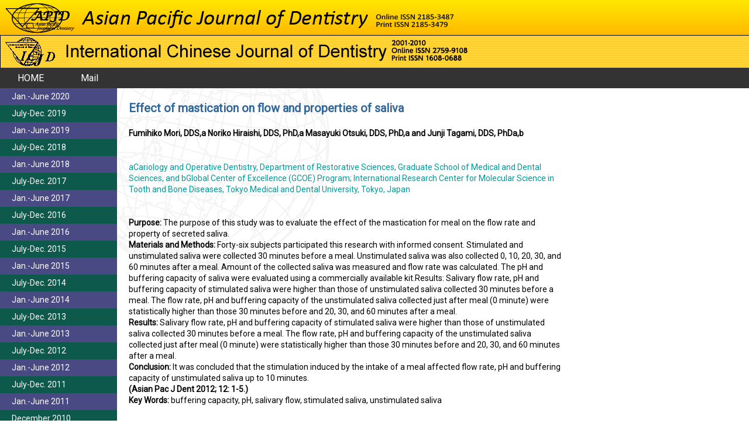

--- FILE ---
content_type: text/html; charset=UTF-8
request_url: https://www.kssfp.jp/apjd/jan12vo12issue1_p01
body_size: 24402
content:
<!DOCTYPE html>
<html lang="ja" class="no-js">
<head>
<meta charset="UTF-8">
<meta name="viewport" content="width=device-width">
<link rel="profile" href="http://gmpg.org/xfn/11">
<link rel="pingback" href="https://www.kssfp.jp/xmlrpc.php">
<title>Effect of mastication on flow and properties of saliva | Asian Pacific Journal of Dentistry -APJD-</title>
<link href="https://fonts.googleapis.com/css?family=Roboto" rel="stylesheet">
<script src="//ajax.googleapis.com/ajax/libs/jquery/1.11.1/jquery.min.js"></script>
<script src="/assets/js/common.js"></script>
<meta name='robots' content='max-image-preview:large' />
	<style>img:is([sizes="auto" i], [sizes^="auto," i]) { contain-intrinsic-size: 3000px 1500px }</style>
	<script type="text/javascript">
/* <![CDATA[ */
window._wpemojiSettings = {"baseUrl":"https:\/\/s.w.org\/images\/core\/emoji\/15.0.3\/72x72\/","ext":".png","svgUrl":"https:\/\/s.w.org\/images\/core\/emoji\/15.0.3\/svg\/","svgExt":".svg","source":{"concatemoji":"https:\/\/www.kssfp.jp\/wp-includes\/js\/wp-emoji-release.min.js?ver=6.7.4"}};
/*! This file is auto-generated */
!function(i,n){var o,s,e;function c(e){try{var t={supportTests:e,timestamp:(new Date).valueOf()};sessionStorage.setItem(o,JSON.stringify(t))}catch(e){}}function p(e,t,n){e.clearRect(0,0,e.canvas.width,e.canvas.height),e.fillText(t,0,0);var t=new Uint32Array(e.getImageData(0,0,e.canvas.width,e.canvas.height).data),r=(e.clearRect(0,0,e.canvas.width,e.canvas.height),e.fillText(n,0,0),new Uint32Array(e.getImageData(0,0,e.canvas.width,e.canvas.height).data));return t.every(function(e,t){return e===r[t]})}function u(e,t,n){switch(t){case"flag":return n(e,"\ud83c\udff3\ufe0f\u200d\u26a7\ufe0f","\ud83c\udff3\ufe0f\u200b\u26a7\ufe0f")?!1:!n(e,"\ud83c\uddfa\ud83c\uddf3","\ud83c\uddfa\u200b\ud83c\uddf3")&&!n(e,"\ud83c\udff4\udb40\udc67\udb40\udc62\udb40\udc65\udb40\udc6e\udb40\udc67\udb40\udc7f","\ud83c\udff4\u200b\udb40\udc67\u200b\udb40\udc62\u200b\udb40\udc65\u200b\udb40\udc6e\u200b\udb40\udc67\u200b\udb40\udc7f");case"emoji":return!n(e,"\ud83d\udc26\u200d\u2b1b","\ud83d\udc26\u200b\u2b1b")}return!1}function f(e,t,n){var r="undefined"!=typeof WorkerGlobalScope&&self instanceof WorkerGlobalScope?new OffscreenCanvas(300,150):i.createElement("canvas"),a=r.getContext("2d",{willReadFrequently:!0}),o=(a.textBaseline="top",a.font="600 32px Arial",{});return e.forEach(function(e){o[e]=t(a,e,n)}),o}function t(e){var t=i.createElement("script");t.src=e,t.defer=!0,i.head.appendChild(t)}"undefined"!=typeof Promise&&(o="wpEmojiSettingsSupports",s=["flag","emoji"],n.supports={everything:!0,everythingExceptFlag:!0},e=new Promise(function(e){i.addEventListener("DOMContentLoaded",e,{once:!0})}),new Promise(function(t){var n=function(){try{var e=JSON.parse(sessionStorage.getItem(o));if("object"==typeof e&&"number"==typeof e.timestamp&&(new Date).valueOf()<e.timestamp+604800&&"object"==typeof e.supportTests)return e.supportTests}catch(e){}return null}();if(!n){if("undefined"!=typeof Worker&&"undefined"!=typeof OffscreenCanvas&&"undefined"!=typeof URL&&URL.createObjectURL&&"undefined"!=typeof Blob)try{var e="postMessage("+f.toString()+"("+[JSON.stringify(s),u.toString(),p.toString()].join(",")+"));",r=new Blob([e],{type:"text/javascript"}),a=new Worker(URL.createObjectURL(r),{name:"wpTestEmojiSupports"});return void(a.onmessage=function(e){c(n=e.data),a.terminate(),t(n)})}catch(e){}c(n=f(s,u,p))}t(n)}).then(function(e){for(var t in e)n.supports[t]=e[t],n.supports.everything=n.supports.everything&&n.supports[t],"flag"!==t&&(n.supports.everythingExceptFlag=n.supports.everythingExceptFlag&&n.supports[t]);n.supports.everythingExceptFlag=n.supports.everythingExceptFlag&&!n.supports.flag,n.DOMReady=!1,n.readyCallback=function(){n.DOMReady=!0}}).then(function(){return e}).then(function(){var e;n.supports.everything||(n.readyCallback(),(e=n.source||{}).concatemoji?t(e.concatemoji):e.wpemoji&&e.twemoji&&(t(e.twemoji),t(e.wpemoji)))}))}((window,document),window._wpemojiSettings);
/* ]]> */
</script>
<style id='wp-emoji-styles-inline-css' type='text/css'>

	img.wp-smiley, img.emoji {
		display: inline !important;
		border: none !important;
		box-shadow: none !important;
		height: 1em !important;
		width: 1em !important;
		margin: 0 0.07em !important;
		vertical-align: -0.1em !important;
		background: none !important;
		padding: 0 !important;
	}
</style>
<link rel='stylesheet' id='wp-block-library-css' href='https://www.kssfp.jp/wp-includes/css/dist/block-library/style.min.css?ver=6.7.4' type='text/css' media='all' />
<style id='classic-theme-styles-inline-css' type='text/css'>
/*! This file is auto-generated */
.wp-block-button__link{color:#fff;background-color:#32373c;border-radius:9999px;box-shadow:none;text-decoration:none;padding:calc(.667em + 2px) calc(1.333em + 2px);font-size:1.125em}.wp-block-file__button{background:#32373c;color:#fff;text-decoration:none}
</style>
<style id='global-styles-inline-css' type='text/css'>
:root{--wp--preset--aspect-ratio--square: 1;--wp--preset--aspect-ratio--4-3: 4/3;--wp--preset--aspect-ratio--3-4: 3/4;--wp--preset--aspect-ratio--3-2: 3/2;--wp--preset--aspect-ratio--2-3: 2/3;--wp--preset--aspect-ratio--16-9: 16/9;--wp--preset--aspect-ratio--9-16: 9/16;--wp--preset--color--black: #000000;--wp--preset--color--cyan-bluish-gray: #abb8c3;--wp--preset--color--white: #ffffff;--wp--preset--color--pale-pink: #f78da7;--wp--preset--color--vivid-red: #cf2e2e;--wp--preset--color--luminous-vivid-orange: #ff6900;--wp--preset--color--luminous-vivid-amber: #fcb900;--wp--preset--color--light-green-cyan: #7bdcb5;--wp--preset--color--vivid-green-cyan: #00d084;--wp--preset--color--pale-cyan-blue: #8ed1fc;--wp--preset--color--vivid-cyan-blue: #0693e3;--wp--preset--color--vivid-purple: #9b51e0;--wp--preset--gradient--vivid-cyan-blue-to-vivid-purple: linear-gradient(135deg,rgba(6,147,227,1) 0%,rgb(155,81,224) 100%);--wp--preset--gradient--light-green-cyan-to-vivid-green-cyan: linear-gradient(135deg,rgb(122,220,180) 0%,rgb(0,208,130) 100%);--wp--preset--gradient--luminous-vivid-amber-to-luminous-vivid-orange: linear-gradient(135deg,rgba(252,185,0,1) 0%,rgba(255,105,0,1) 100%);--wp--preset--gradient--luminous-vivid-orange-to-vivid-red: linear-gradient(135deg,rgba(255,105,0,1) 0%,rgb(207,46,46) 100%);--wp--preset--gradient--very-light-gray-to-cyan-bluish-gray: linear-gradient(135deg,rgb(238,238,238) 0%,rgb(169,184,195) 100%);--wp--preset--gradient--cool-to-warm-spectrum: linear-gradient(135deg,rgb(74,234,220) 0%,rgb(151,120,209) 20%,rgb(207,42,186) 40%,rgb(238,44,130) 60%,rgb(251,105,98) 80%,rgb(254,248,76) 100%);--wp--preset--gradient--blush-light-purple: linear-gradient(135deg,rgb(255,206,236) 0%,rgb(152,150,240) 100%);--wp--preset--gradient--blush-bordeaux: linear-gradient(135deg,rgb(254,205,165) 0%,rgb(254,45,45) 50%,rgb(107,0,62) 100%);--wp--preset--gradient--luminous-dusk: linear-gradient(135deg,rgb(255,203,112) 0%,rgb(199,81,192) 50%,rgb(65,88,208) 100%);--wp--preset--gradient--pale-ocean: linear-gradient(135deg,rgb(255,245,203) 0%,rgb(182,227,212) 50%,rgb(51,167,181) 100%);--wp--preset--gradient--electric-grass: linear-gradient(135deg,rgb(202,248,128) 0%,rgb(113,206,126) 100%);--wp--preset--gradient--midnight: linear-gradient(135deg,rgb(2,3,129) 0%,rgb(40,116,252) 100%);--wp--preset--font-size--small: 13px;--wp--preset--font-size--medium: 20px;--wp--preset--font-size--large: 36px;--wp--preset--font-size--x-large: 42px;--wp--preset--spacing--20: 0.44rem;--wp--preset--spacing--30: 0.67rem;--wp--preset--spacing--40: 1rem;--wp--preset--spacing--50: 1.5rem;--wp--preset--spacing--60: 2.25rem;--wp--preset--spacing--70: 3.38rem;--wp--preset--spacing--80: 5.06rem;--wp--preset--shadow--natural: 6px 6px 9px rgba(0, 0, 0, 0.2);--wp--preset--shadow--deep: 12px 12px 50px rgba(0, 0, 0, 0.4);--wp--preset--shadow--sharp: 6px 6px 0px rgba(0, 0, 0, 0.2);--wp--preset--shadow--outlined: 6px 6px 0px -3px rgba(255, 255, 255, 1), 6px 6px rgba(0, 0, 0, 1);--wp--preset--shadow--crisp: 6px 6px 0px rgba(0, 0, 0, 1);}:where(.is-layout-flex){gap: 0.5em;}:where(.is-layout-grid){gap: 0.5em;}body .is-layout-flex{display: flex;}.is-layout-flex{flex-wrap: wrap;align-items: center;}.is-layout-flex > :is(*, div){margin: 0;}body .is-layout-grid{display: grid;}.is-layout-grid > :is(*, div){margin: 0;}:where(.wp-block-columns.is-layout-flex){gap: 2em;}:where(.wp-block-columns.is-layout-grid){gap: 2em;}:where(.wp-block-post-template.is-layout-flex){gap: 1.25em;}:where(.wp-block-post-template.is-layout-grid){gap: 1.25em;}.has-black-color{color: var(--wp--preset--color--black) !important;}.has-cyan-bluish-gray-color{color: var(--wp--preset--color--cyan-bluish-gray) !important;}.has-white-color{color: var(--wp--preset--color--white) !important;}.has-pale-pink-color{color: var(--wp--preset--color--pale-pink) !important;}.has-vivid-red-color{color: var(--wp--preset--color--vivid-red) !important;}.has-luminous-vivid-orange-color{color: var(--wp--preset--color--luminous-vivid-orange) !important;}.has-luminous-vivid-amber-color{color: var(--wp--preset--color--luminous-vivid-amber) !important;}.has-light-green-cyan-color{color: var(--wp--preset--color--light-green-cyan) !important;}.has-vivid-green-cyan-color{color: var(--wp--preset--color--vivid-green-cyan) !important;}.has-pale-cyan-blue-color{color: var(--wp--preset--color--pale-cyan-blue) !important;}.has-vivid-cyan-blue-color{color: var(--wp--preset--color--vivid-cyan-blue) !important;}.has-vivid-purple-color{color: var(--wp--preset--color--vivid-purple) !important;}.has-black-background-color{background-color: var(--wp--preset--color--black) !important;}.has-cyan-bluish-gray-background-color{background-color: var(--wp--preset--color--cyan-bluish-gray) !important;}.has-white-background-color{background-color: var(--wp--preset--color--white) !important;}.has-pale-pink-background-color{background-color: var(--wp--preset--color--pale-pink) !important;}.has-vivid-red-background-color{background-color: var(--wp--preset--color--vivid-red) !important;}.has-luminous-vivid-orange-background-color{background-color: var(--wp--preset--color--luminous-vivid-orange) !important;}.has-luminous-vivid-amber-background-color{background-color: var(--wp--preset--color--luminous-vivid-amber) !important;}.has-light-green-cyan-background-color{background-color: var(--wp--preset--color--light-green-cyan) !important;}.has-vivid-green-cyan-background-color{background-color: var(--wp--preset--color--vivid-green-cyan) !important;}.has-pale-cyan-blue-background-color{background-color: var(--wp--preset--color--pale-cyan-blue) !important;}.has-vivid-cyan-blue-background-color{background-color: var(--wp--preset--color--vivid-cyan-blue) !important;}.has-vivid-purple-background-color{background-color: var(--wp--preset--color--vivid-purple) !important;}.has-black-border-color{border-color: var(--wp--preset--color--black) !important;}.has-cyan-bluish-gray-border-color{border-color: var(--wp--preset--color--cyan-bluish-gray) !important;}.has-white-border-color{border-color: var(--wp--preset--color--white) !important;}.has-pale-pink-border-color{border-color: var(--wp--preset--color--pale-pink) !important;}.has-vivid-red-border-color{border-color: var(--wp--preset--color--vivid-red) !important;}.has-luminous-vivid-orange-border-color{border-color: var(--wp--preset--color--luminous-vivid-orange) !important;}.has-luminous-vivid-amber-border-color{border-color: var(--wp--preset--color--luminous-vivid-amber) !important;}.has-light-green-cyan-border-color{border-color: var(--wp--preset--color--light-green-cyan) !important;}.has-vivid-green-cyan-border-color{border-color: var(--wp--preset--color--vivid-green-cyan) !important;}.has-pale-cyan-blue-border-color{border-color: var(--wp--preset--color--pale-cyan-blue) !important;}.has-vivid-cyan-blue-border-color{border-color: var(--wp--preset--color--vivid-cyan-blue) !important;}.has-vivid-purple-border-color{border-color: var(--wp--preset--color--vivid-purple) !important;}.has-vivid-cyan-blue-to-vivid-purple-gradient-background{background: var(--wp--preset--gradient--vivid-cyan-blue-to-vivid-purple) !important;}.has-light-green-cyan-to-vivid-green-cyan-gradient-background{background: var(--wp--preset--gradient--light-green-cyan-to-vivid-green-cyan) !important;}.has-luminous-vivid-amber-to-luminous-vivid-orange-gradient-background{background: var(--wp--preset--gradient--luminous-vivid-amber-to-luminous-vivid-orange) !important;}.has-luminous-vivid-orange-to-vivid-red-gradient-background{background: var(--wp--preset--gradient--luminous-vivid-orange-to-vivid-red) !important;}.has-very-light-gray-to-cyan-bluish-gray-gradient-background{background: var(--wp--preset--gradient--very-light-gray-to-cyan-bluish-gray) !important;}.has-cool-to-warm-spectrum-gradient-background{background: var(--wp--preset--gradient--cool-to-warm-spectrum) !important;}.has-blush-light-purple-gradient-background{background: var(--wp--preset--gradient--blush-light-purple) !important;}.has-blush-bordeaux-gradient-background{background: var(--wp--preset--gradient--blush-bordeaux) !important;}.has-luminous-dusk-gradient-background{background: var(--wp--preset--gradient--luminous-dusk) !important;}.has-pale-ocean-gradient-background{background: var(--wp--preset--gradient--pale-ocean) !important;}.has-electric-grass-gradient-background{background: var(--wp--preset--gradient--electric-grass) !important;}.has-midnight-gradient-background{background: var(--wp--preset--gradient--midnight) !important;}.has-small-font-size{font-size: var(--wp--preset--font-size--small) !important;}.has-medium-font-size{font-size: var(--wp--preset--font-size--medium) !important;}.has-large-font-size{font-size: var(--wp--preset--font-size--large) !important;}.has-x-large-font-size{font-size: var(--wp--preset--font-size--x-large) !important;}
:where(.wp-block-post-template.is-layout-flex){gap: 1.25em;}:where(.wp-block-post-template.is-layout-grid){gap: 1.25em;}
:where(.wp-block-columns.is-layout-flex){gap: 2em;}:where(.wp-block-columns.is-layout-grid){gap: 2em;}
:root :where(.wp-block-pullquote){font-size: 1.5em;line-height: 1.6;}
</style>
<link rel='stylesheet' id='whitetheme-style-css' href='https://www.kssfp.jp/wp-content/themes/white-theme/style.css?ver=6.7.4' type='text/css' media='all' />
<link rel="https://api.w.org/" href="https://www.kssfp.jp/wp-json/" /><link rel="alternate" title="JSON" type="application/json" href="https://www.kssfp.jp/wp-json/wp/v2/posts/949" /><link rel="EditURI" type="application/rsd+xml" title="RSD" href="https://www.kssfp.jp/xmlrpc.php?rsd" />
<meta name="generator" content="WordPress 6.7.4" />
<link rel="canonical" href="https://www.kssfp.jp/apjd/jan12vo12issue1_p01" />
<link rel='shortlink' href='https://www.kssfp.jp/?p=949' />
<link rel="alternate" title="oEmbed (JSON)" type="application/json+oembed" href="https://www.kssfp.jp/wp-json/oembed/1.0/embed?url=https%3A%2F%2Fwww.kssfp.jp%2Fapjd%2Fjan12vo12issue1_p01" />
<link rel="alternate" title="oEmbed (XML)" type="text/xml+oembed" href="https://www.kssfp.jp/wp-json/oembed/1.0/embed?url=https%3A%2F%2Fwww.kssfp.jp%2Fapjd%2Fjan12vo12issue1_p01&#038;format=xml" />
</head>

<body class="post-template-default single single-post postid-949 single-format-standard">
<div id="page" class="hfeed site">
<a class="skip-link screen-reader-text" href="#content">
コンテンツへスキップ</a>
<header id="header" class="site-header" role="banner">
<div class="site-branding">
<p class="site-title"><a href="https://www.kssfp.jp/" rel="home"> <img src="/assets/img/new_top_logo.jpg" alt="Asian Pacific Journal of Dentistry -APJD- Online ISSN 2185-3487 &amp; Print ISSN 2185-3479"> <img src="/assets/img/top_tit.png" alt="International Chinese Journal of Dentistry"> </a></p>
<button class="secondary-toggle">
﻿メニューとウィジェット</button>
<nav id="site-navigation" class="main-navigation" role="navigation">
<div class="menu-gnavi-container"><ul id="menu-gnavi" class="nav-menu"><li id="menu-item-1342" class="menu-item menu-item-type-custom menu-item-object-custom menu-item-1342"><a href="/">HOME</a></li>
<li id="menu-item-1346" class="menu-item menu-item-type-custom menu-item-object-custom menu-item-1346"><a href="mailto:apjod@nsigr.or.jp">Mail</a></li>
</ul></div></nav>
<!-- .main-navigation -->
</div>
<!-- .site-branding --> 
</header>
<!-- .site-header -->

<div id="content" class="site-content">

<!-- .sidebar -->
<div id="primary" class="content-area">



<main id="main" class="site-main" role="main">
<article id="post-949" class="post-949 post type-post status-publish format-standard hentry category-apjd category-january-2012">

<header class="entry-header">
<h1 class="entry-title">Effect of mastication on flow and properties of saliva</h1></header>
<!-- .entry-header -->

<div class="entry-content">
<p>
<strong>Fumihiko Mori, DDS,a Noriko Hiraishi, DDS, PhD,a Masayuki Otsuki, DDS, PhD,a and Junji Tagami, DDS, PhDa,b</strong><br>
<br>
<h3 class="color009999">aCariology and Operative Dentistry, Department of Restorative Sciences, Graduate School of Medical and Dental Sciences, and bGlobal Center of Excellence (GCOE) Program; International Research Center for Molecular Science in Tooth and Bone Diseases, Tokyo Medical and Dental University, Tokyo, Japan</h3><br>
<br>
<strong>Purpose: </strong>The purpose of this study was to evaluate the effect of the mastication for meal on the flow rate and property of secreted saliva.<br>
<strong>Materials and Methods: </strong>Forty-six subjects participated this research with informed consent.  Stimulated and unstimulated saliva were collected 30 minutes before a meal.  Unstimulated saliva was also collected 0, 10, 20, 30, and 60 minutes after a meal.  Amount of the collected saliva was measured and flow rate was calculated.  The pH and buffering capacity of saliva were evaluated using a commercially available kit.Results: Salivary flow rate, pH and buffering capacity of stimulated saliva were higher than those of unstimulated saliva collected 30 minutes before a meal.  The flow rate, pH and buffering capacity of the unstimulated saliva collected just after meal (0 minute) were statistically higher than those 30 minutes before and 20, 30, and 60 minutes after a meal.<br>
<strong>Results: </strong>Salivary flow rate, pH and buffering capacity of stimulated saliva were higher than those of unstimulated saliva collected 30 minutes before a meal.  The flow rate, pH and buffering capacity of the unstimulated saliva collected just after meal (0 minute) were statistically higher than those 30 minutes before and 20, 30, and 60 minutes after a meal.<br>
<strong>Conclusion: </strong>It was concluded that the stimulation induced by the intake of a meal affected flow rate, pH and buffering capacity of unstimulated saliva up to 10 minutes.</strong><br>
<strong>(Asian Pac J Dent 2012; 12: 1-5.) </strong><br>
<strong>Key Words: </strong>buffering capacity, pH, salivary flow, stimulated saliva, unstimulated saliva</p>
</div>
<!-- .entry-content -->

<footer class="entry-footer">
</footer>
<!-- .entry-footer --> 

</article>
<!-- #post-## --> 
<div class="bt"><a href="/category/apjd/january-2012"><i class="fa fa-angle-left"></i> Back to Jan.-June 2012</a></div>
</main>
<!-- .site-main --> 
</div>
<!-- .content-area -->


<div id="sidebar" class="sidebar">

<div id="secondary" class="secondary">
<li><a href="https://www.kssfp.jp/category/apjd/january-2020">Jan.-June 2020</a></li>
<li><a href="https://www.kssfp.jp/category/apjd/july-2019">July-Dec. 2019</a></li>
<li><a href="https://www.kssfp.jp/category/apjd/january-2019">Jan.-June 2019</a></li>
<li><a href="https://www.kssfp.jp/category/apjd/july-2018">July-Dec. 2018</a></li>
<li><a href="https://www.kssfp.jp/category/apjd/january-2018">Jan.-June 2018</a></li>
<li><a href="https://www.kssfp.jp/category/apjd/july-2017">July-Dec. 2017</a></li>
<li><a href="https://www.kssfp.jp/category/apjd/january-2017">Jan.-June 2017</a></li>
<li><a href="https://www.kssfp.jp/category/apjd/july-2016">July-Dec. 2016</a></li>
<li><a href="https://www.kssfp.jp/category/apjd/january-2016">Jan.-June 2016</a></li>
<li><a href="https://www.kssfp.jp/category/apjd/july-2015">July-Dec. 2015</a></li>
<li><a href="https://www.kssfp.jp/category/apjd/january-2015">Jan.-June 2015</a></li>
<li><a href="https://www.kssfp.jp/category/apjd/july-2014">July-Dec. 2014</a></li>
<li><a href="https://www.kssfp.jp/category/apjd/january-2014">Jan.-June 2014</a></li>
<li><a href="https://www.kssfp.jp/category/apjd/july-2013">July-Dec. 2013</a></li>
<li><a href="https://www.kssfp.jp/category/apjd/january-2013">Jan.-June 2013</a></li>
<li><a href="https://www.kssfp.jp/category/apjd/july-2012">July-Dec. 2012</a></li>
<li><a href="https://www.kssfp.jp/category/apjd/january-2012">Jan.-June 2012</a></li>
<li><a href="https://www.kssfp.jp/category/apjd/july-2011">July-Dec. 2011</a></li>
<li><a href="https://www.kssfp.jp/category/apjd/january-2011">Jan.-June 2011</a></li>
<li><a href="https://www.kssfp.jp/category/icjd/december-2010">December 2010</a></li>
<li><a href="https://www.kssfp.jp/category/icjd/september-2010">September 2010</a></li>
<li><a href="https://www.kssfp.jp/category/icjd/june-2010">June 2010</a></li>
<li><a href="https://www.kssfp.jp/category/icjd/march-2010">March 2010</a></li>
<li><a href="https://www.kssfp.jp/category/icjd/december-2009">December 2009</a></li>
<li><a href="https://www.kssfp.jp/category/icjd/september-2009">September 2009</a></li>
<li><a href="https://www.kssfp.jp/category/icjd/june-2009">June 2009</a></li>
<li><a href="https://www.kssfp.jp/category/icjd/march-2009">March 2009</a></li>
<li><a href="https://www.kssfp.jp/category/icjd/december-2008">December 2008</a></li>
<li><a href="https://www.kssfp.jp/category/icjd/september-2008">September 2008</a></li>
<li><a href="https://www.kssfp.jp/category/icjd/june-2008">June 2008</a></li>
<li><a href="https://www.kssfp.jp/category/icjd/march-2008">March 2008</a></li>
<li><a href="https://www.kssfp.jp/category/icjd/december-2007">December 2007</a></li>
<li><a href="https://www.kssfp.jp/category/icjd/september-2007">September 2007</a></li>
<li><a href="https://www.kssfp.jp/category/icjd/june-2007">June 2007</a></li>
<li><a href="https://www.kssfp.jp/category/icjd/march-2007">March 2007</a></li>
<li><a href="https://www.kssfp.jp/category/icjd/december-2006">December 2006</a></li>
<li><a href="https://www.kssfp.jp/category/icjd/september-2006">September 2006</a></li>
<li><a href="https://www.kssfp.jp/category/icjd/june-2006">June 2006</a></li>
<li><a href="https://www.kssfp.jp/category/icjd/march-2006">March 2006</a></li>
<li><a href="https://www.kssfp.jp/category/icjd/december-2005">December 2005</a></li>
<li><a href="https://www.kssfp.jp/category/icjd/september-2005">September 2005</a></li>
<li><a href="https://www.kssfp.jp/category/icjd/june-2005">June 2005</a></li>
<li><a href="https://www.kssfp.jp/category/icjd/march-2005">March 2005</a></li>
<li><a href="https://www.kssfp.jp/category/icjd/december-2004">December 2004</a></li>
<li><a href="https://www.kssfp.jp/category/icjd/september-2004">September 2004</a></li>
<li><a href="https://www.kssfp.jp/category/icjd/june-2004">June 2004</a></li>
<li><a href="https://www.kssfp.jp/category/icjd/march-2004">March 2004</a></li>
<li><a href="https://www.kssfp.jp/category/icjd/december-2003">December 2003</a></li>
<li><a href="https://www.kssfp.jp/category/icjd/september-2003">September 2003</a></li>
<li><a href="https://www.kssfp.jp/category/icjd/june-2003">June 2003</a></li>
<li><a href="https://www.kssfp.jp/category/icjd/march-2003">March 2003</a></li>
<li><a href="https://www.kssfp.jp/category/icjd/december-2002">December 2002</a></li>
<li><a href="https://www.kssfp.jp/category/icjd/september-2002">September 2002</a></li>
<li><a href="https://www.kssfp.jp/category/icjd/june-2002">June 2002</a></li>
<li><a href="https://www.kssfp.jp/category/icjd/march-2002">March 2002</a></li>
<li><a href="https://www.kssfp.jp/category/icjd/december-2001">December 2001</a></li>
</div>
<!-- .secondary --></div>

</div>
<!-- .site-content -->

<footer id="footer" class="site-footer" role="contentinfo">
<div class="site-info">
&copy; 2002 Asian Pacific Journal of Dentistry. All rights reserved.
</div>
<!-- .site-info --> 
</footer>
<!-- .site-footer -->

</div>
<!-- .site -->

</body></html>

--- FILE ---
content_type: text/css
request_url: https://www.kssfp.jp/wp-content/themes/white-theme/style.css?ver=6.7.4
body_size: 12714
content:
/*
Theme Name: W/T
*/
@charset "utf-8";
@import url(https://maxcdn.bootstrapcdn.com/font-awesome/4.4.0/css/font-awesome.min.css);
/* =Reset default browser CSS.
-------------------------------------------------------------- */
article, aside, details, figcaption, figure, footer, header, hgroup, nav, section { display: block; }/*for under HTML5*/
audio, canvas, video { display: inline-block; *display: inline; *zoom: 1; }
audio:not([controls]) { display: none; }
[hidden] { display: none; }
/*
::-moz-selection {  text-shadow: none; }
::selection {  text-shadow: none; }
*/
html, body, div, span, applet, object, iframe,
h1, h2, h3, h4, h5, h6, p, blockquote, pre,
a, abbr, acronym, address, big, cite, code,
del, dfn, em, font, img, ins, kbd, q, s, samp,
small, strike, strong, sub, sup, tt, var,
b, u, i, center,
dl, dt, dd, ol, ul, li,
fieldset, form, label, legend,
table, caption, tbody, tfoot, thead, tr, th, td {
	border: 0;
	margin: 0;
	padding: 0;
	vertical-align: baseline;
}
html { 
	font-size: 100%; 
	-webkit-text-size-adjust: 100%;
	-ms-text-size-adjust: 100%;
}
body {
	line-height: 1;
}
h1, h2, h3, h4, h5, h6 {
	clear: both;
	font-weight: normal;
}
ol, ul {
	list-style: none;
}
blockquote {
	quotes: none;
}
blockquote:before, blockquote:after {
	content: '';
	content: none;
}
del {
	text-decoration: line-through;
}
/* tables still need 'cellspacing="0"' in the markup */
table {
	border-collapse: collapse;
	border-spacing: 0;
}
a img {
	border: none;
}
em {
	font-style:normal;
}

/* =Global Elements
-------------------------------------------------------------- */

/* Main global 'theme' and typographic styles */
* {
	padding:0;
	margin:0;	
}
html {
	height: 100%;
}
body {
	font-family: 'Roboto', "ヒラギノ角ゴ Pro W3", "Hiragino Kaku Gothic Pro", "メイリオ", Meiryo, Osaka, "ＭＳ Ｐゴシック", "MS PGothic", sans-serif;
	font-size:14px;
	line-height:1.4;
	color:#000;
	padding:0;
	margin:0;
	height:100%;
}

/* Text elements */
p {
	background: url(/assets/img/p_bg.gif);
	margin-bottom: 20px;
}
ul {
	list-style:none;
	margin:0;
}
ol {
	margin:0;
}
dl {

}
dt {

}
dd {

}
b, strong { font-weight: bold; }

cite,
em,
i {
	font-style:normal;
}
ins {
	text-decoration: none;
}
blockquote {
}
blockquote cite,
blockquote em,
blockquote i {
	font-style: normal;
}
pre {
}
abbr,
acronym {
}
sup,
sub {
	height: 0;
	line-height: 1;
	position: relative;
	vertical-align: baseline;
}
sup {
	bottom: 1ex;
}
sub {
	top: .5ex;
}
input[type="text"],
input[type="email"],
textarea {
	display:block;
	border: 1px solid #ccc;
	box-shadow: inset 1px 1px 1px rgba(0,0,0,0.1);
	-moz-box-shadow: inset 1px 1px 1px rgba(0,0,0,0.1);
	-webkit-box-shadow: inset 1px 1px 1px rgba(0,0,0,0.1);
	padding: 7px;
}
a:link {
	text-decoration:none;
	color:#00F;
}
a:visited {

}
a:active,
a:hover {
	text-decoration:none;
	filter:alpha(opacity=75);
	-moz-opacity:0.75;
	opacity:0.75;
}
a:visited{

}
a:focus { outline:none; }
a:hover, a:active { outline: 0; }
a img{
}




hr {display:none;}

section {
	float:none;
	clear:both;
	position:relative;
	overflow:hidden;
	min-height: 1em;
}


/* Text meant only for screen readers */
.screen-reader-text {
	position: absolute;
	left: -9000px;
}

/* HTML5 FIX */

abbr[title] { }

blockquote { margin:0; }
dfn { font-style: italic; }
ins {  text-decoration: none; }
mark {  font-style: italic; font-weight: bold; }

q { quotes: none; }
q:before, q:after { content: ""; content: none; }

nav ul, nav ol { list-style: none; list-style-image: none; margin: 0; padding: 0; }

img { border: 0; -ms-interpolation-mode: bicubic; }
svg:not(:root) { overflow: hidden; }
figure { margin: 0; }

form { margin: 0; }
fieldset { border: 0; margin: 0; padding: 0; }

label { cursor: pointer; }
legend { border: 0; *margin-left: -7px; padding: 0; white-space: normal; }
button, input, select, textarea { font-size: 100%; margin: 0; vertical-align: baseline; *vertical-align: middle; }
button, input { line-height: normal; }
button, input[type="button"], input[type="reset"], input[type="submit"] { cursor: pointer; -webkit-appearance: button; *overflow: visible; border:none; }
button, input[type="button"]:hover, input[type="reset"]:hover, input[type="submit"]:hover {  }
button[disabled], input[disabled] { cursor: default; }
input[type="checkbox"], input[type="radio"] { box-sizing: border-box; padding: 0; *width: 13px; *height: 13px; }
input[type="search"] { -webkit-appearance: textfield; -moz-box-sizing: content-box; -webkit-box-sizing: content-box; box-sizing: content-box; }
input[type="search"]::-webkit-search-decoration, input[type="search"]::-webkit-search-cancel-button { -webkit-appearance: none; }
button::-moz-focus-inner, input::-moz-focus-inner { border: 0; padding: 0; }
textarea { overflow: auto; vertical-align: top; resize: vertical; }
input:valid, textarea:valid {  }
input:invalid, textarea:invalid {  }

table { border-collapse:collapse; }
td { }

.chromeframe { margin: 0.2em 0;  color: black; padding: 0.2em 0; }

@media only screen and (min-width: 35em) {
  
}

.ir { display: block; border: 0; text-indent: -999em; overflow: hidden; background-color: transparent; background-repeat: no-repeat; text-align: left; direction: ltr; *line-height: 0; }
.ir br { display: none; }
.hidden { display: none !important; visibility: hidden; }
.visuallyhidden { border: 0; clip: rect(0 0 0 0); height: 1px; margin: -1px; overflow: hidden; padding: 0; position: absolute; width: 1px; }
.visuallyhidden.focusable:active, .visuallyhidden.focusable:focus { clip: auto; height: auto; margin: 0; overflow: visible; position: static; width: auto; }
.invisible { visibility: hidden; }
.clearfix:before, .clearfix:after { content: ""; display: table; }
.clearfix:after { clear: both; }
.clearfix { *zoom: 1; }
/* Text meant only for screen readers */
.says,
.screen-reader-text {
    clip: rect(1px, 1px, 1px, 1px);
    height: 1px;
    overflow: hidden;
    position: absolute !important;
    width: 1px;
}

/* =Layout
-------------------------------------------------------------- */

.sp {
	display:none !important;
}

#page {
    width: 100%;
    position: relative;
    height: auto !important;
    height: 100%;
    min-height: 100%;	
}



.inside {
	width:980px;
	margin:0 auto;	
	position:relative;
}

#header {
	background:url(/assets/img/top_bg.gif) left top repeat-x;
}
.site-title {
	margin:0;	
}
.site-title img{
	display:block;
}
.secondary-toggle {
	display:none;	
}
#site-navigation {
	background:#333;	
}
#site-navigation ul li{
	display:inline-block;
}
#site-navigation ul li a{
	display:block;
	padding:8px 30px;
	color:#fff;
	font-size:16px;
	line-height:1.2;
	
}

#content {
	width:980px;
	padding:0 0 43px;
	position:relative;
	overflow:hidden;
	float:none;
	clear:both;
}
#sidebar{
	float: left;
	width: 200px;
	background:#ddd;
}
#sidebar li{
	list-style:none;

}
#sidebar li a{
	background:#494983;
	display:block;
	padding:5px 20px;
	color:#FFFFFF;
}
#sidebar li:nth-child(2n) a{
	background:#0d5a4d;
}
#sidebar li a:hover{
	color:#FFFF00;
}

#primary {
	float:right;
	width:740px;
	padding:20px;
	clear:none;
	background: url(/assets/img/bg.gif) left top no-repeat;
}
.page-header {
	margin:0 0 20px;
}
.archive-title {
	font-size:18px;
	font-weight:800;
	background:#ccc;
	color:#000;
	vertical-align:middle;
	margin:0 0 20px;
}
.archive-title:before {
	font-family:fontAwesome;
	content:"\f0f6";
	display:inline-block;
	height:36px;
	margin:0 10px 0 0;
	line-height:36px;
	text-align:center;
	width:36px;
	background:#000;
	color:#fff;
}
article {
	margin:0 0 20px;
	padding:0 0 20px;
	border-bottom:1px dotted #999;
}
.entry-title {
	font-size:20px;
	font-weight:800;
	margin:0 0 20px;
	line-height:1.4;
	color:#336699;
}
.entry-title a{
	color:#336699;
}
.each_box {
	margin:0 0 40px;
}
#main h2 {
	font-size:24px;
	font-weight:800;
	margin:0 0 20px;
}
#main h3 {
	font-size:20px;
	font-weight:800;
	margin:0 0 20px;
}
#main article h2 {
	font-size:16px;
	font-weight:600;
	margin:0 0 10px;
}
#main article h3 {
	font-size:14px;
	font-weight:400;
	margin:0;
}
.table_of_contents {
	margin:0 0 20px;
}
.table_of_contents h5{
	color:#336699;
	font-size:18px;
	font-weight:800;
	margin:0 0 10px;	
}
.links a{
	display:inline-block;
	margin:0 20px 0 0;
	padding:5px 30px;
	color:#fff;
	font-weight:900;	
	position:relative;
	overflow:hidden;
	text-align:center;
	position:relative;
	line-height:1.2;
}
.links a:before{
	content:"\f105";
	font-family:fontAwesome;
	position:absolute;
	right:10px;
	top:50%;
	margin:-8px 0 0;
}
.links a.abstract{
	background:#CC0000;
}
.links a.fulltext{
	background:#FFCC00;
	color:#000;
}

.years {
	position:relative;
	overflow:hidden;
	float:none;
	clear:both;
}
.years li {
	width:350px;
	margin:0 40px 20px 0;
	float:left;
}
.years li:nth-child(2n) {
	margin:0 0px 20px 0;
}

.years li a {
	font-size:18px;
	font-weight:800;
	background:#ccc;
	color:#000;
	vertical-align:middle;
	margin:0;
	display:block;
	position:relative;
}
.years li a:before {
	font-family:fontAwesome;
	content:"\f0f6";
	display:inline-block;
	height:36px;
	margin:0 10px 0 0;
	line-height:36px;
	text-align:center;
	width:36px;
	background:#000;
	color:#fff;
}
.years li a .icons{
	position:absolute;
	right:15px;
	top:0;
	line-height:36px;
	display:block;
}
.years li a .icons span{
	display:inline-block;
	vertical-align:middle;
	padding:3px;
	font-size:9px;
	line-height:1.2;
}
.years li a .icons span.abstract{
	background:#CC0000;
	color:#fff;
}
.years li a .icons span.fulltext{
	background:#FFCC00;
	color:#000;
}

.color009999 {
	color:#009999;
	font-weight:400;
	
}
.color669999 {
	color:#669999;	
}
.color006699 {
	color:#006699;	
}
.color336666 {
	color:#336666;	
}
.colorFF0066 {
	color:#FF0066;
}

#footer {
	position:absolute;
	bottom:0;
	left:0;
	width:100%;
	text-align:center;
	padding:15px 0;
	color:#fff;
	font-size:11px;
	line-height:1.2;
	background:#333;
}

.line_table {
	border-collapse:collapse;
	border:2px solid #009999;
}
.line_table td{
	border-collapse:collapse;
	border:2px solid #009999;
	padding:10px;
}


.bt a{
	color:#009999;
}



@media screen and (max-width: 640px) {

.sp {
	display:block !important;
}
br.sp {
	display:inline !important;
}
.pc {
	display:none !important;
}

a:active,
a:hover {
	text-decoration:none;
	filter:alpha(opacity=100);
	-moz-opacity:1;
	opacity:1;
}

#main {
	padding:0;
}

#footer {
	position:relative;
	bottom:auto;
	left:atuo;
	padding:6% 0;
}

img {
	max-width:100%;
}

.inside {
	width:auto;
	margin:0 auto;	
	position:relative;
}

#header {
	background:url(/assets/img/top_bg.gif) left top repeat-x;
	background-size:auto 100%;
}
.site-title img{
	display:block;
}

#site-navigation ul li{
	display:inline-block;
}
#site-navigation ul li a{
	display:block;
	padding:10px 20px;
	font-size:14px;
	line-height:1.2;
	
}

#content {
	width:auto;
	padding:0 0 40px;
}
#sidebar{
	float:none;
	clear:both;
	width: auto;
}
#sidebar li a{
	padding:10px 20px;
}
#sidebar li a:hover{
	color:#ffffff;
}

#primary {
	float:none;
	clear:both;
	width:auto;
	padding:20px;
	background-attachment: fixed;
}
.page-header {
	margin:0 0 20px;
}
.archive-title {
	font-size:15px;
	font-weight:800;
	background:#ccc;
	color:#000;
	vertical-align:middle;
	margin:0 0 20px;
}
.archive-title:before {
	font-family:fontAwesome;
	content:"\f0f6";
	display:inline-block;
	height:36px;
	margin:0 10px 0 0;
	line-height:36px;
	text-align:center;
	width:36px;
}
article {
	margin:0 0 20px;
	padding:0 0 20px;
}
.entry-title {
	font-size:20px;
	margin:0 0 20px;
}
.each_box {
	margin:0 0 40px;
}
#main h2 {
	font-size:16px;
	margin:0 0 20px;
}
#main h3 {
	font-size:20px;
	margin:0 0 20px;
}
#main article h2 {
	font-size:16px;
	margin:0 0 10px;
}
#main article h3 {
	font-size:14px;
	margin:0;
}
.table_of_contents {
	margin:0 0 20px;
}
.table_of_contents h5{
	font-size:18px;
	margin:0 0 10px;	
}
.links a{
	margin:0 20px 0 0;
	padding:5px 30px;
}
.links a:before{
	content:"\f105";
	font-family:fontAwesome;
	position:absolute;
	right:10px;
	top:50%;
	margin:-8px 0 0;
}

.years li {
	width:100%;
	margin:0 0 20px 0;
	float:none;
	clear:both;
}
.years li:nth-child(2n) {
	margin:0 0 20px 0;
}

.years li a {
	font-size:15px;
	font-weight:800;
	background:#ccc;
	color:#000;
	vertical-align:middle;
	margin:0;
	display:block;
	position:relative;
}
.years li a:before {
	font-family:fontAwesome;
	content:"\f0f6";
	display:inline-block;
	height:36px;
	margin:0 10px 0 0;
	line-height:36px;
	text-align:center;
	width:36px;
	background:#000;
	color:#fff;
}
.years li a .icons{
	position:absolute;
	right:15px;
	top:0;
	line-height:36px;
	display:block;
}
.years li a .icons span{
	display:inline-block;
	vertical-align:middle;
	padding:3px;
	font-size:9px;
	line-height:1.2;
}


}


--- FILE ---
content_type: application/javascript
request_url: https://www.kssfp.jp/assets/js/common.js
body_size: 762
content:
// JavaScript Document

$(function(){

var _window = $(window);
	
/*--------------------------------------------------------------------------*
 *  Hash auto scroll 
 *--------------------------------------------------------------------------*/

$("a[href^=#]").click(function(){
		var Hash = $(this.hash);
		var HashOffset = $(Hash).offset().top;
		$("html,body").animate({
			scrollTop: HashOffset
		}, 1000);
		return false;
});

function sameheight(){
	if($(window).width() > 640){
	var ph = $("#primary").outerHeight();
	var sh = $("#sidebar").height();
	if(ph > sh){
		$("#sidebar").height(ph);
	}
	
	}else{
		$("#sidebar").height("auto");
	}
}

$(_window).load(function(){
	
	sameheight();
	
});

$(_window).resize(function(){

	sameheight();
	
});

	
});